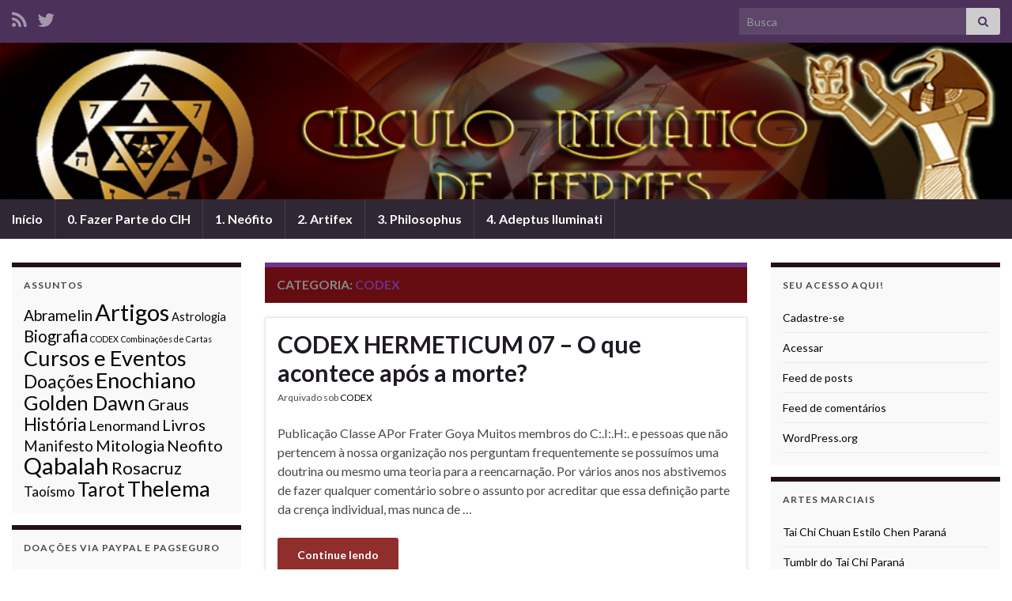

--- FILE ---
content_type: text/html; charset=UTF-8
request_url: https://cih.org.br/?cat=428
body_size: 15277
content:
<!DOCTYPE html><!--[if IE 7]>
<html class="ie ie7" lang="pt-BR" prefix="og: http://ogp.me/ns#">
<![endif]-->
<!--[if IE 8]>
<html class="ie ie8" lang="pt-BR" prefix="og: http://ogp.me/ns#">
<![endif]-->
<!--[if !(IE 7) & !(IE 8)]><!-->
<html lang="pt-BR" prefix="og: http://ogp.me/ns#">
<!--<![endif]-->
    <head>
        <meta charset="UTF-8">
        <meta http-equiv="X-UA-Compatible" content="IE=edge">
        <meta name="viewport" content="width=device-width, initial-scale=1">
        <title>CODEX &#8211; cih.org.br</title>
<meta name='robots' content='max-image-preview:large' />
<link rel="alternate" type="application/rss+xml" title="Feed para cih.org.br &raquo;" href="https://cih.org.br/?feed=rss2" />
<link rel="alternate" type="application/rss+xml" title="Feed de comentários para cih.org.br &raquo;" href="https://cih.org.br/?feed=comments-rss2" />
<link rel="alternate" type="application/rss+xml" title="Feed de categoria para cih.org.br &raquo; CODEX" href="https://cih.org.br/?feed=rss2&#038;cat=428" />
<style id='wp-img-auto-sizes-contain-inline-css' type='text/css'>
img:is([sizes=auto i],[sizes^="auto," i]){contain-intrinsic-size:3000px 1500px}
/*# sourceURL=wp-img-auto-sizes-contain-inline-css */
</style>

<style id='wp-emoji-styles-inline-css' type='text/css'>

	img.wp-smiley, img.emoji {
		display: inline !important;
		border: none !important;
		box-shadow: none !important;
		height: 1em !important;
		width: 1em !important;
		margin: 0 0.07em !important;
		vertical-align: -0.1em !important;
		background: none !important;
		padding: 0 !important;
	}
/*# sourceURL=wp-emoji-styles-inline-css */
</style>
<link rel='stylesheet' id='wp-block-library-css' href='https://cih.org.br/wp-includes/css/dist/block-library/style.min.css?ver=6.9' type='text/css' media='all' />
<style id='wp-block-paragraph-inline-css' type='text/css'>
.is-small-text{font-size:.875em}.is-regular-text{font-size:1em}.is-large-text{font-size:2.25em}.is-larger-text{font-size:3em}.has-drop-cap:not(:focus):first-letter{float:left;font-size:8.4em;font-style:normal;font-weight:100;line-height:.68;margin:.05em .1em 0 0;text-transform:uppercase}body.rtl .has-drop-cap:not(:focus):first-letter{float:none;margin-left:.1em}p.has-drop-cap.has-background{overflow:hidden}:root :where(p.has-background){padding:1.25em 2.375em}:where(p.has-text-color:not(.has-link-color)) a{color:inherit}p.has-text-align-left[style*="writing-mode:vertical-lr"],p.has-text-align-right[style*="writing-mode:vertical-rl"]{rotate:180deg}
/*# sourceURL=https://cih.org.br/wp-includes/blocks/paragraph/style.min.css */
</style>
<style id='global-styles-inline-css' type='text/css'>
:root{--wp--preset--aspect-ratio--square: 1;--wp--preset--aspect-ratio--4-3: 4/3;--wp--preset--aspect-ratio--3-4: 3/4;--wp--preset--aspect-ratio--3-2: 3/2;--wp--preset--aspect-ratio--2-3: 2/3;--wp--preset--aspect-ratio--16-9: 16/9;--wp--preset--aspect-ratio--9-16: 9/16;--wp--preset--color--black: #000000;--wp--preset--color--cyan-bluish-gray: #abb8c3;--wp--preset--color--white: #ffffff;--wp--preset--color--pale-pink: #f78da7;--wp--preset--color--vivid-red: #cf2e2e;--wp--preset--color--luminous-vivid-orange: #ff6900;--wp--preset--color--luminous-vivid-amber: #fcb900;--wp--preset--color--light-green-cyan: #7bdcb5;--wp--preset--color--vivid-green-cyan: #00d084;--wp--preset--color--pale-cyan-blue: #8ed1fc;--wp--preset--color--vivid-cyan-blue: #0693e3;--wp--preset--color--vivid-purple: #9b51e0;--wp--preset--gradient--vivid-cyan-blue-to-vivid-purple: linear-gradient(135deg,rgb(6,147,227) 0%,rgb(155,81,224) 100%);--wp--preset--gradient--light-green-cyan-to-vivid-green-cyan: linear-gradient(135deg,rgb(122,220,180) 0%,rgb(0,208,130) 100%);--wp--preset--gradient--luminous-vivid-amber-to-luminous-vivid-orange: linear-gradient(135deg,rgb(252,185,0) 0%,rgb(255,105,0) 100%);--wp--preset--gradient--luminous-vivid-orange-to-vivid-red: linear-gradient(135deg,rgb(255,105,0) 0%,rgb(207,46,46) 100%);--wp--preset--gradient--very-light-gray-to-cyan-bluish-gray: linear-gradient(135deg,rgb(238,238,238) 0%,rgb(169,184,195) 100%);--wp--preset--gradient--cool-to-warm-spectrum: linear-gradient(135deg,rgb(74,234,220) 0%,rgb(151,120,209) 20%,rgb(207,42,186) 40%,rgb(238,44,130) 60%,rgb(251,105,98) 80%,rgb(254,248,76) 100%);--wp--preset--gradient--blush-light-purple: linear-gradient(135deg,rgb(255,206,236) 0%,rgb(152,150,240) 100%);--wp--preset--gradient--blush-bordeaux: linear-gradient(135deg,rgb(254,205,165) 0%,rgb(254,45,45) 50%,rgb(107,0,62) 100%);--wp--preset--gradient--luminous-dusk: linear-gradient(135deg,rgb(255,203,112) 0%,rgb(199,81,192) 50%,rgb(65,88,208) 100%);--wp--preset--gradient--pale-ocean: linear-gradient(135deg,rgb(255,245,203) 0%,rgb(182,227,212) 50%,rgb(51,167,181) 100%);--wp--preset--gradient--electric-grass: linear-gradient(135deg,rgb(202,248,128) 0%,rgb(113,206,126) 100%);--wp--preset--gradient--midnight: linear-gradient(135deg,rgb(2,3,129) 0%,rgb(40,116,252) 100%);--wp--preset--font-size--small: 14px;--wp--preset--font-size--medium: 20px;--wp--preset--font-size--large: 20px;--wp--preset--font-size--x-large: 42px;--wp--preset--font-size--tiny: 10px;--wp--preset--font-size--regular: 16px;--wp--preset--font-size--larger: 26px;--wp--preset--spacing--20: 0.44rem;--wp--preset--spacing--30: 0.67rem;--wp--preset--spacing--40: 1rem;--wp--preset--spacing--50: 1.5rem;--wp--preset--spacing--60: 2.25rem;--wp--preset--spacing--70: 3.38rem;--wp--preset--spacing--80: 5.06rem;--wp--preset--shadow--natural: 6px 6px 9px rgba(0, 0, 0, 0.2);--wp--preset--shadow--deep: 12px 12px 50px rgba(0, 0, 0, 0.4);--wp--preset--shadow--sharp: 6px 6px 0px rgba(0, 0, 0, 0.2);--wp--preset--shadow--outlined: 6px 6px 0px -3px rgb(255, 255, 255), 6px 6px rgb(0, 0, 0);--wp--preset--shadow--crisp: 6px 6px 0px rgb(0, 0, 0);}:where(.is-layout-flex){gap: 0.5em;}:where(.is-layout-grid){gap: 0.5em;}body .is-layout-flex{display: flex;}.is-layout-flex{flex-wrap: wrap;align-items: center;}.is-layout-flex > :is(*, div){margin: 0;}body .is-layout-grid{display: grid;}.is-layout-grid > :is(*, div){margin: 0;}:where(.wp-block-columns.is-layout-flex){gap: 2em;}:where(.wp-block-columns.is-layout-grid){gap: 2em;}:where(.wp-block-post-template.is-layout-flex){gap: 1.25em;}:where(.wp-block-post-template.is-layout-grid){gap: 1.25em;}.has-black-color{color: var(--wp--preset--color--black) !important;}.has-cyan-bluish-gray-color{color: var(--wp--preset--color--cyan-bluish-gray) !important;}.has-white-color{color: var(--wp--preset--color--white) !important;}.has-pale-pink-color{color: var(--wp--preset--color--pale-pink) !important;}.has-vivid-red-color{color: var(--wp--preset--color--vivid-red) !important;}.has-luminous-vivid-orange-color{color: var(--wp--preset--color--luminous-vivid-orange) !important;}.has-luminous-vivid-amber-color{color: var(--wp--preset--color--luminous-vivid-amber) !important;}.has-light-green-cyan-color{color: var(--wp--preset--color--light-green-cyan) !important;}.has-vivid-green-cyan-color{color: var(--wp--preset--color--vivid-green-cyan) !important;}.has-pale-cyan-blue-color{color: var(--wp--preset--color--pale-cyan-blue) !important;}.has-vivid-cyan-blue-color{color: var(--wp--preset--color--vivid-cyan-blue) !important;}.has-vivid-purple-color{color: var(--wp--preset--color--vivid-purple) !important;}.has-black-background-color{background-color: var(--wp--preset--color--black) !important;}.has-cyan-bluish-gray-background-color{background-color: var(--wp--preset--color--cyan-bluish-gray) !important;}.has-white-background-color{background-color: var(--wp--preset--color--white) !important;}.has-pale-pink-background-color{background-color: var(--wp--preset--color--pale-pink) !important;}.has-vivid-red-background-color{background-color: var(--wp--preset--color--vivid-red) !important;}.has-luminous-vivid-orange-background-color{background-color: var(--wp--preset--color--luminous-vivid-orange) !important;}.has-luminous-vivid-amber-background-color{background-color: var(--wp--preset--color--luminous-vivid-amber) !important;}.has-light-green-cyan-background-color{background-color: var(--wp--preset--color--light-green-cyan) !important;}.has-vivid-green-cyan-background-color{background-color: var(--wp--preset--color--vivid-green-cyan) !important;}.has-pale-cyan-blue-background-color{background-color: var(--wp--preset--color--pale-cyan-blue) !important;}.has-vivid-cyan-blue-background-color{background-color: var(--wp--preset--color--vivid-cyan-blue) !important;}.has-vivid-purple-background-color{background-color: var(--wp--preset--color--vivid-purple) !important;}.has-black-border-color{border-color: var(--wp--preset--color--black) !important;}.has-cyan-bluish-gray-border-color{border-color: var(--wp--preset--color--cyan-bluish-gray) !important;}.has-white-border-color{border-color: var(--wp--preset--color--white) !important;}.has-pale-pink-border-color{border-color: var(--wp--preset--color--pale-pink) !important;}.has-vivid-red-border-color{border-color: var(--wp--preset--color--vivid-red) !important;}.has-luminous-vivid-orange-border-color{border-color: var(--wp--preset--color--luminous-vivid-orange) !important;}.has-luminous-vivid-amber-border-color{border-color: var(--wp--preset--color--luminous-vivid-amber) !important;}.has-light-green-cyan-border-color{border-color: var(--wp--preset--color--light-green-cyan) !important;}.has-vivid-green-cyan-border-color{border-color: var(--wp--preset--color--vivid-green-cyan) !important;}.has-pale-cyan-blue-border-color{border-color: var(--wp--preset--color--pale-cyan-blue) !important;}.has-vivid-cyan-blue-border-color{border-color: var(--wp--preset--color--vivid-cyan-blue) !important;}.has-vivid-purple-border-color{border-color: var(--wp--preset--color--vivid-purple) !important;}.has-vivid-cyan-blue-to-vivid-purple-gradient-background{background: var(--wp--preset--gradient--vivid-cyan-blue-to-vivid-purple) !important;}.has-light-green-cyan-to-vivid-green-cyan-gradient-background{background: var(--wp--preset--gradient--light-green-cyan-to-vivid-green-cyan) !important;}.has-luminous-vivid-amber-to-luminous-vivid-orange-gradient-background{background: var(--wp--preset--gradient--luminous-vivid-amber-to-luminous-vivid-orange) !important;}.has-luminous-vivid-orange-to-vivid-red-gradient-background{background: var(--wp--preset--gradient--luminous-vivid-orange-to-vivid-red) !important;}.has-very-light-gray-to-cyan-bluish-gray-gradient-background{background: var(--wp--preset--gradient--very-light-gray-to-cyan-bluish-gray) !important;}.has-cool-to-warm-spectrum-gradient-background{background: var(--wp--preset--gradient--cool-to-warm-spectrum) !important;}.has-blush-light-purple-gradient-background{background: var(--wp--preset--gradient--blush-light-purple) !important;}.has-blush-bordeaux-gradient-background{background: var(--wp--preset--gradient--blush-bordeaux) !important;}.has-luminous-dusk-gradient-background{background: var(--wp--preset--gradient--luminous-dusk) !important;}.has-pale-ocean-gradient-background{background: var(--wp--preset--gradient--pale-ocean) !important;}.has-electric-grass-gradient-background{background: var(--wp--preset--gradient--electric-grass) !important;}.has-midnight-gradient-background{background: var(--wp--preset--gradient--midnight) !important;}.has-small-font-size{font-size: var(--wp--preset--font-size--small) !important;}.has-medium-font-size{font-size: var(--wp--preset--font-size--medium) !important;}.has-large-font-size{font-size: var(--wp--preset--font-size--large) !important;}.has-x-large-font-size{font-size: var(--wp--preset--font-size--x-large) !important;}
/*# sourceURL=global-styles-inline-css */
</style>

<style id='classic-theme-styles-inline-css' type='text/css'>
/*! This file is auto-generated */
.wp-block-button__link{color:#fff;background-color:#32373c;border-radius:9999px;box-shadow:none;text-decoration:none;padding:calc(.667em + 2px) calc(1.333em + 2px);font-size:1.125em}.wp-block-file__button{background:#32373c;color:#fff;text-decoration:none}
/*# sourceURL=/wp-includes/css/classic-themes.min.css */
</style>
<link rel='stylesheet' id='wpdm-fonticon-css' href='https://cih.org.br/wp-content/plugins/download-manager/assets/wpdm-iconfont/css/wpdm-icons.css?ver=6.9' type='text/css' media='all' />
<link rel='stylesheet' id='wpdm-front-css' href='https://cih.org.br/wp-content/plugins/download-manager/assets/css/front.min.css?ver=6.9' type='text/css' media='all' />
<link rel='stylesheet' id='bootstrap-css' href='https://cih.org.br/wp-content/themes/graphene/bootstrap/css/bootstrap.min.css?ver=6.9' type='text/css' media='all' />
<link rel='stylesheet' id='font-awesome-css' href='https://cih.org.br/wp-content/themes/graphene/fonts/font-awesome/css/font-awesome.min.css?ver=6.9' type='text/css' media='all' />
<link rel='stylesheet' id='graphene-css' href='https://cih.org.br/wp-content/themes/graphene/style.css?ver=2.9.4' type='text/css' media='screen' />
<link rel='stylesheet' id='graphene-responsive-css' href='https://cih.org.br/wp-content/themes/graphene/responsive.css?ver=2.9.4' type='text/css' media='all' />
<link rel='stylesheet' id='graphene-blocks-css' href='https://cih.org.br/wp-content/themes/graphene/blocks.css?ver=2.9.4' type='text/css' media='all' />
<script type="text/javascript" src="https://cih.org.br/wp-includes/js/jquery/jquery.min.js?ver=3.7.1" id="jquery-core-js"></script>
<script type="text/javascript" src="https://cih.org.br/wp-includes/js/jquery/jquery-migrate.min.js?ver=3.4.1" id="jquery-migrate-js"></script>
<script type="text/javascript" src="https://cih.org.br/wp-content/plugins/download-manager/assets/js/wpdm.min.js?ver=6.9" id="wpdm-frontend-js-js"></script>
<script type="text/javascript" id="wpdm-frontjs-js-extra">
/* <![CDATA[ */
var wpdm_url = {"home":"https://cih.org.br/","site":"https://cih.org.br/","ajax":"https://cih.org.br/wp-admin/admin-ajax.php"};
var wpdm_js = {"spinner":"\u003Ci class=\"wpdm-icon wpdm-sun wpdm-spin\"\u003E\u003C/i\u003E","client_id":"c32782cb187dfc5e6099672bf085b4d2"};
var wpdm_strings = {"pass_var":"Password Verified!","pass_var_q":"Please click following button to start download.","start_dl":"Start Download"};
//# sourceURL=wpdm-frontjs-js-extra
/* ]]> */
</script>
<script type="text/javascript" src="https://cih.org.br/wp-content/plugins/download-manager/assets/js/front.min.js?ver=3.3.37" id="wpdm-frontjs-js"></script>
<script type="text/javascript" src="https://cih.org.br/wp-content/themes/graphene/bootstrap/js/bootstrap.min.js?ver=2.9.4" id="bootstrap-js"></script>
<script type="text/javascript" src="https://cih.org.br/wp-content/themes/graphene/js/bootstrap-hover-dropdown/bootstrap-hover-dropdown.min.js?ver=2.9.4" id="bootstrap-hover-dropdown-js"></script>
<script type="text/javascript" src="https://cih.org.br/wp-content/themes/graphene/js/bootstrap-submenu/bootstrap-submenu.min.js?ver=2.9.4" id="bootstrap-submenu-js"></script>
<script type="text/javascript" src="https://cih.org.br/wp-content/themes/graphene/js/jquery.infinitescroll.min.js?ver=2.9.4" id="infinite-scroll-js"></script>
<script type="text/javascript" id="graphene-js-extra">
/* <![CDATA[ */
var grapheneJS = {"siteurl":"https://cih.org.br","ajaxurl":"https://cih.org.br/wp-admin/admin-ajax.php","templateUrl":"https://cih.org.br/wp-content/themes/graphene","isSingular":"","enableStickyMenu":"","shouldShowComments":"","commentsOrder":"newest","sliderDisable":"","sliderInterval":"7000","infScrollBtnLbl":"Carregar mais","infScrollOn":"","infScrollCommentsOn":"","totalPosts":"1","postsPerPage":"8","isPageNavi":"","infScrollMsgText":"Carregando window.grapheneInfScrollItemsPerPage de window.grapheneInfScrollItemsLeft itens restantes ...","infScrollMsgTextPlural":"Carregando window.grapheneInfScrollItemsPerPage de window.grapheneInfScrollItemsLeft itens restantes ...","infScrollFinishedText":"Tudo carregado!","commentsPerPage":"50","totalComments":"0","infScrollCommentsMsg":"Coletando window.grapheneInfScrollCommentsPerPage de window.grapheneInfScrollCommentsLeft coment\u00e1rios faltando ...","infScrollCommentsMsgPlural":"Coletando window.grapheneInfScrollCommentsPerPage de window.grapheneInfScrollCommentsLeft coment\u00e1rios faltando ...","infScrollCommentsFinishedMsg":"Todos os coment\u00e1rios carregados!","disableLiveSearch":"1","txtNoResult":"Nenhum resultado encontrado.","isMasonry":""};
//# sourceURL=graphene-js-extra
/* ]]> */
</script>
<script type="text/javascript" src="https://cih.org.br/wp-content/themes/graphene/js/graphene.js?ver=2.9.4" id="graphene-js"></script>
<link rel="https://api.w.org/" href="https://cih.org.br/index.php?rest_route=/" /><link rel="alternate" title="JSON" type="application/json" href="https://cih.org.br/index.php?rest_route=/wp/v2/categories/428" /><link rel="EditURI" type="application/rsd+xml" title="RSD" href="https://cih.org.br/xmlrpc.php?rsd" />
<meta name="generator" content="WordPress 6.9" />
		<script>
		   WebFontConfig = {
		      google: { 
		      	families: ["Lato:400,400i,700,700i&display=swap"]		      }
		   };

		   (function(d) {
		      var wf = d.createElement('script'), s = d.scripts[0];
		      wf.src = 'https://ajax.googleapis.com/ajax/libs/webfont/1.6.26/webfont.js';
		      wf.async = true;
		      s.parentNode.insertBefore(wf, s);
		   })(document);
		</script>
	<style type="text/css">
a, .post .date .day, .pagination>li>a, .pagination>li>a:hover, .pagination>li>span, #comments > h4.current a, #comments > h4.current a .fa, .post-nav-top p, .post-nav-top a, .autocomplete-suggestions strong {color: #050505}a:focus, a:hover, .post-nav-top a:hover {color: #310209}.sidebar .sidebar-wrap {background-color: #f9f9f9; border-color: #231214}.btn, .btn:focus, .btn:hover, .btn a, .Button, .colour-preview .button, input[type="submit"], button[type="submit"], #commentform #submit, .wpsc_buy_button, #back-to-top, .wp-block-button .wp-block-button__link:not(.has-background) {background: #902e2c; color: #ffffff} .wp-block-button.is-style-outline .wp-block-button__link {background:transparent; border-color: #902e2c}.btn.btn-outline, .btn.btn-outline:hover {color: #902e2c;border-color: #902e2c}.post-nav-top, .archive-title, .page-title, .term-desc, .breadcrumb {background-color: #640c10; border-color: #6b3589}.header_title, .header_title a, .header_title a:visited, .header_title a:hover, .header_desc {color:#blank}.carousel, .carousel .item{height:400px}@media (max-width: 991px) {.carousel, .carousel .item{height:250px}}#header{max-height:198px}@media (min-width: 1200px) {.container {width:900px}}
</style>
		<style type="text/css" id="wp-custom-css">
			
  		</style>
		<meta name="generator" content="WordPress Download Manager 3.3.37" />
                <style>
        /* WPDM Link Template Styles */        </style>
                <style>

            :root {
                --color-primary: #4a8eff;
                --color-primary-rgb: 74, 142, 255;
                --color-primary-hover: #5998ff;
                --color-primary-active: #3281ff;
                --clr-sec: #6c757d;
                --clr-sec-rgb: 108, 117, 125;
                --clr-sec-hover: #6c757d;
                --clr-sec-active: #6c757d;
                --color-secondary: #6c757d;
                --color-secondary-rgb: 108, 117, 125;
                --color-secondary-hover: #6c757d;
                --color-secondary-active: #6c757d;
                --color-success: #018e11;
                --color-success-rgb: 1, 142, 17;
                --color-success-hover: #0aad01;
                --color-success-active: #0c8c01;
                --color-info: #2CA8FF;
                --color-info-rgb: 44, 168, 255;
                --color-info-hover: #2CA8FF;
                --color-info-active: #2CA8FF;
                --color-warning: #FFB236;
                --color-warning-rgb: 255, 178, 54;
                --color-warning-hover: #FFB236;
                --color-warning-active: #FFB236;
                --color-danger: #ff5062;
                --color-danger-rgb: 255, 80, 98;
                --color-danger-hover: #ff5062;
                --color-danger-active: #ff5062;
                --color-green: #30b570;
                --color-blue: #0073ff;
                --color-purple: #8557D3;
                --color-red: #ff5062;
                --color-muted: rgba(69, 89, 122, 0.6);
                --wpdm-font: "-apple-system", -apple-system, BlinkMacSystemFont, "Segoe UI", Roboto, Helvetica, Arial, sans-serif, "Apple Color Emoji", "Segoe UI Emoji", "Segoe UI Symbol";
            }

            .wpdm-download-link.btn.btn-primary.btn-sm {
                border-radius: 4px;
            }


        </style>
            </head>
    <body class="archive category category-codex category-428 wp-embed-responsive wp-theme-graphene layout-full-width three_col_center three-columns">
        
        <div class="container-fluid">
            
                            <div id="top-bar" class="row clearfix top-bar ">
                    
                                                    
                            <div class="col-md-12 top-bar-items">
                                
                                                                                                    	<ul class="social-profiles">
							
			            <li class="social-profile social-profile-rss">
			            	<a href="https://cih.org.br/?feed=rss2" title="Subscribe to cih.org.br&#039;s RSS feed" id="social-id-1" class="mysocial social-rss">
			            				                            <i class="fa fa-rss"></i>
		                        			            	</a>
			            </li>
		            
		    						
			            <li class="social-profile social-profile-twitter">
			            	<a href="https://twitter.com/frater_goya" title="Follow cih.org.br on Twitter" id="social-id-2" class="mysocial social-twitter">
			            				                            <i class="fa fa-twitter"></i>
		                        			            	</a>
			            </li>
		            
		    	    </ul>
                                    
                                                                    <button type="button" class="search-toggle navbar-toggle collapsed" data-toggle="collapse" data-target="#top_search">
                                        <span class="sr-only">Alternar formulário de pesquisa</span>
                                        <i class="fa fa-search-plus"></i>
                                    </button>

                                    <div id="top_search" class="top-search-form">
                                        <form class="searchform" method="get" action="https://cih.org.br">
	<div class="input-group">
		<div class="form-group live-search-input">
			<label for="s" class="screen-reader-text">Search for:</label>
		    <input type="text" id="s" name="s" class="form-control" placeholder="Busca">
		    		</div>
	    <span class="input-group-btn">
	    	<button class="btn btn-default" type="submit"><i class="fa fa-search"></i></button>
	    </span>
    </div>
    </form>                                                                            </div>
                                
                                                            </div>

                        
                                    </div>
            

            <div id="header" class="row">

                <img width="960" height="198" src="https://cih.org.br/wp-content/uploads/2012/06/CIH_TOP21.jpg" class="attachment-1903x198 size-1903x198" alt="CIH_TOP21.jpg" title="CIH_TOP21.jpg" decoding="async" fetchpriority="high" srcset="https://cih.org.br/wp-content/uploads/2012/06/CIH_TOP21.jpg 960w, https://cih.org.br/wp-content/uploads/2012/06/CIH_TOP21-300x61.jpg 300w" sizes="(max-width: 960px) 100vw, 960px" />                
                                                                </div>


                        <nav class="navbar row navbar-inverse">

                <div class="navbar-header align-center">
                		                    <button type="button" class="navbar-toggle collapsed" data-toggle="collapse" data-target="#header-menu-wrap, #secondary-menu-wrap">
	                        <span class="sr-only">Alternar navegação</span>
	                        <span class="icon-bar"></span>
	                        <span class="icon-bar"></span>
	                        <span class="icon-bar"></span>
	                    </button>
                	                    
                    
                                            <p class="header_title mobile-only">
                            <a href="https://cih.org.br" title="Voltar à página inicial">                                cih.org.br                            </a>                        </p>
                    
                                            
                                    </div>

                                    <div class="collapse navbar-collapse" id="header-menu-wrap">

            			<ul class="nav navbar-nav flip"><li ><a href="https://cih.org.br/">Início</a></li><li class="menu-item menu-item-364"><a href="https://cih.org.br/?page_id=364" >0. Fazer Parte do CIH</a></li><li class="menu-item menu-item-367"><a href="https://cih.org.br/?page_id=367" >1. Neófito</a></li><li class="menu-item menu-item-369"><a href="https://cih.org.br/?page_id=369" >2. Artifex</a></li><li class="menu-item menu-item-371"><a href="https://cih.org.br/?page_id=371" >3. Philosophus</a></li><li class="menu-item menu-item-373"><a href="https://cih.org.br/?page_id=373" >4. Adeptus Iluminati</a></li></ul>                        
            			                        
                                            </div>
                
                                    
                            </nav>

            
            <div id="content" class="clearfix hfeed row">
                
                    
                                        
                    <div id="content-main" class="clearfix content-main col-md-6 col-md-push-3">
                    
    <h1 class="page-title archive-title">
        Categoria: <span>CODEX</span>    </h1>
    
        
    <div class="entries-wrapper">
    
                

<div id="post-1915" class="clearfix post post-1915 type-post status-publish format-standard hentry category-codex tag-abramelin tag-aleister-crowley tag-castaneda tag-enochiano tag-frater-goya tag-golden-dawn tag-hinduismo tag-kabbalah tag-mcgregor-mathers tag-qabalah-2 tag-reencarnacao tag-tarot tag-thelema nodate item-wrap">
		
	<div class="entry clearfix">
    
    			        
		        <h2 class="post-title entry-title">
			<a href="https://cih.org.br/?p=1915" rel="bookmark" title="Link permanente para CODEX HERMETICUM 07 &#8211; O que acontece após a morte?">
				CODEX HERMETICUM 07 &#8211; O que acontece após a morte?            </a>
			        </h2>
		
					    <ul class="post-meta entry-meta clearfix">
	    		        <li class="byline">
	        	<span class="entry-cat">Arquivado sob <span class="terms"><a class="term term-category term-428" href="https://cih.org.br/?cat=428">CODEX</a></span></span>	        </li>
	        	    </ul>
    		
				<div class="entry-content clearfix">
			
													
			
                				                
								<p>Publicação Classe APor Frater Goya Muitos membros do C:.I:.H:. e pessoas que não pertencem à nossa organização nos perguntam frequentemente se possuímos uma doutrina ou mesmo uma teoria para a reencarnação. Por vários anos nos abstivemos de fazer qualquer comentário sobre o assunto por acreditar que essa definição parte da crença individual, mas nunca de &hellip; </p>
<p><a class="more-link btn" href="https://cih.org.br/?p=1915">Continue lendo</a></p>

						
						
						
		</div>
		
			</div>
</div>

 <p class="printonly"><span class="printonly url"><strong>Link permanente para este artigo: </strong><span>https://cih.org.br/?p=1915</span></span></p>

    </div>
    
    
  

                </div><!-- #content-main -->
        
            
<div id="sidebar2" class="sidebar sidebar-left widget-area col-md-3 col-md-pull-6">

	
    <div id="tag_cloud-2" class="sidebar-wrap widget_tag_cloud"><h2 class="widget-title">Assuntos</h2><div class="tagcloud"><a href="https://cih.org.br/?cat=4" class="tag-cloud-link tag-link-4 tag-link-position-1" style="font-size: 14.363636363636pt;" aria-label="Abramelin (8 itens)">Abramelin</a>
<a href="https://cih.org.br/?cat=9" class="tag-cloud-link tag-link-9 tag-link-position-2" style="font-size: 21.902097902098pt;" aria-label="Artigos (52 itens)">Artigos</a>
<a href="https://cih.org.br/?cat=12" class="tag-cloud-link tag-link-12 tag-link-position-3" style="font-size: 10.937062937063pt;" aria-label="Astrologia (3 itens)">Astrologia</a>
<a href="https://cih.org.br/?cat=7" class="tag-cloud-link tag-link-7 tag-link-position-4" style="font-size: 15.244755244755pt;" aria-label="Biografia (10 itens)">Biografia</a>
<a href="https://cih.org.br/?cat=428" class="tag-cloud-link tag-link-428 tag-link-position-5" style="font-size: 8pt;" aria-label="CODEX (1 item)">CODEX</a>
<a href="https://cih.org.br/?cat=40" class="tag-cloud-link tag-link-40 tag-link-position-6" style="font-size: 8pt;" aria-label="Combinações de Cartas (1 item)">Combinações de Cartas</a>
<a href="https://cih.org.br/?cat=32" class="tag-cloud-link tag-link-32 tag-link-position-7" style="font-size: 20.335664335664pt;" aria-label="Cursos e Eventos (35 itens)">Cursos e Eventos</a>
<a href="https://cih.org.br/?cat=87" class="tag-cloud-link tag-link-87 tag-link-position-8" style="font-size: 17.398601398601pt;" aria-label="Doações (17 itens)">Doações</a>
<a href="https://cih.org.br/?cat=20" class="tag-cloud-link tag-link-20 tag-link-position-9" style="font-size: 20.629370629371pt;" aria-label="Enochiano (38 itens)">Enochiano</a>
<a href="https://cih.org.br/?cat=8" class="tag-cloud-link tag-link-8 tag-link-position-10" style="font-size: 19.258741258741pt;" aria-label="Golden Dawn (27 itens)">Golden Dawn</a>
<a href="https://cih.org.br/?cat=27" class="tag-cloud-link tag-link-27 tag-link-position-11" style="font-size: 14.853146853147pt;" aria-label="Graus (9 itens)">Graus</a>
<a href="https://cih.org.br/?cat=13" class="tag-cloud-link tag-link-13 tag-link-position-12" style="font-size: 16.615384615385pt;" aria-label="História (14 itens)">História</a>
<a href="https://cih.org.br/?cat=39" class="tag-cloud-link tag-link-39 tag-link-position-13" style="font-size: 13.384615384615pt;" aria-label="Lenormand (6 itens)">Lenormand</a>
<a href="https://cih.org.br/?cat=68" class="tag-cloud-link tag-link-68 tag-link-position-14" style="font-size: 14.853146853147pt;" aria-label="Livros (9 itens)">Livros</a>
<a href="https://cih.org.br/?cat=10" class="tag-cloud-link tag-link-10 tag-link-position-15" style="font-size: 13.874125874126pt;" aria-label="Manifesto (7 itens)">Manifesto</a>
<a href="https://cih.org.br/?cat=14" class="tag-cloud-link tag-link-14 tag-link-position-16" style="font-size: 14.853146853147pt;" aria-label="Mitologia (9 itens)">Mitologia</a>
<a href="https://cih.org.br/?cat=28" class="tag-cloud-link tag-link-28 tag-link-position-17" style="font-size: 14.853146853147pt;" aria-label="Neofito (9 itens)">Neofito</a>
<a href="https://cih.org.br/?cat=5" class="tag-cloud-link tag-link-5 tag-link-position-18" style="font-size: 22pt;" aria-label="Qabalah (53 itens)">Qabalah</a>
<a href="https://cih.org.br/?cat=88" class="tag-cloud-link tag-link-88 tag-link-position-19" style="font-size: 16.321678321678pt;" aria-label="Rosacruz (13 itens)">Rosacruz</a>
<a href="https://cih.org.br/?cat=30" class="tag-cloud-link tag-link-30 tag-link-position-20" style="font-size: 12.699300699301pt;" aria-label="Taoísmo (5 itens)">Taoísmo</a>
<a href="https://cih.org.br/?cat=11" class="tag-cloud-link tag-link-11 tag-link-position-21" style="font-size: 18.573426573427pt;" aria-label="Tarot (23 itens)">Tarot</a>
<a href="https://cih.org.br/?cat=6" class="tag-cloud-link tag-link-6 tag-link-position-22" style="font-size: 20.335664335664pt;" aria-label="Thelema (35 itens)">Thelema</a></div>
</div><div id="text-4" class="sidebar-wrap widget_text"><h2 class="widget-title">Doações via PayPal e PagSeguro</h2>			<div class="textwidget">Ajude o CIH a melhorar suas atividades, contribua! Gostou dos artigos? Gostou dos downloads? Então ajude contribuindo com qualquer valor. Estamos aceitando doações usando PayPal, PagSeguro.
<form action="https://www.paypal.com/cgi-bin/webscr" method="post">
<input type="hidden" name="cmd" value="_s-xclick">
<input type="hidden" name="hosted_button_id" value="TF8MDWTPDPQBW">
<input type="image" src="https://www.paypalobjects.com/pt_BR/BR/i/btn/btn_donateCC_LG.gif" border="0" name="submit" alt="PayPal - A maneira mais fácil e segura de efetuar pagamentos online!">
<img alt="" border="0" src="https://www.paypalobjects.com/pt_BR/i/scr/pixel.gif" width="1" height="1">
</form>

<!-- INICIO FORMULARIO BOTAO PAGSEGURO -->
<form target="pagseguro" action="https://pagseguro.uol.com.br/checkout/v2/donation.html" method="post">
<input type="hidden" name="receiverEmail" value="adrenalinkbra@gmail.com" />
<input type="hidden" name="currency" value="BRL" />
<input type="image" src="https://p.simg.uol.com.br/out/pagseguro/i/botoes/doacoes/120x53-doar.gif" name="submit" alt="Pague com PagSeguro - é rápido, grátis e seguro!" />
</form>
<!-- FINAL FORMULARIO BOTAO PAGSEGURO -->

Ou ainda, você pode também assinar o canal do Frater Goya pelo Catar.se</div>
		</div>
		<div id="recent-posts-2" class="sidebar-wrap widget_recent_entries">
		<h2 class="widget-title">Artigos Recentes</h2>
		<ul>
											<li>
					<a href="https://cih.org.br/?p=2035">Pergaminho Voador XXXIV Um EXORCISMO</a>
									</li>
											<li>
					<a href="https://cih.org.br/?p=2023">O Banimento do Cão do Mal</a>
									</li>
											<li>
					<a href="https://cih.org.br/?p=1994">Assinantes Fevereiro de 2025</a>
									</li>
											<li>
					<a href="https://cih.org.br/?p=1992">Assinantes Janeiro 2025</a>
									</li>
					</ul>

		</div><div id="wpdm_categories-2" class="sidebar-wrap widget_wpdm_categories"><h2 class="widget-title">Baixe nossos materiais!</h2><ul class='wpdm-categories'><li><a href="https://cih.org.br/?wpdmcategory=downloads"> Downloads </a><ul><li><a href="https://cih.org.br/?wpdmcategory=codex"> CODEX </a></li><li><a href="https://cih.org.br/?wpdmcategory=diversos"> Diversos </a></li><li><a href="https://cih.org.br/?wpdmcategory=livros-companheiro"> Livros Companheiro </a></li><li><a href="https://cih.org.br/?wpdmcategory=thelema"> Thelema </a></li></ul></li></ul></div>                
        
    
</div><!-- #sidebar2 -->    
<div id="sidebar1" class="sidebar sidebar-right widget-area col-md-3">

	
    <div id="meta-2" class="sidebar-wrap widget_meta"><h2 class="widget-title">Seu ACESSO aqui!</h2>
		<ul>
			<li><a href="https://cih.org.br/wp-login.php?action=register">Cadastre-se</a></li>			<li><a href="https://cih.org.br/wp-login.php">Acessar</a></li>
			<li><a href="https://cih.org.br/?feed=rss2">Feed de posts</a></li>
			<li><a href="https://cih.org.br/?feed=comments-rss2">Feed de comentários</a></li>

			<li><a href="https://br.wordpress.org/">WordPress.org</a></li>
		</ul>

		</div><div id="linkcat-18" class="sidebar-wrap widget_links"><h2 class="widget-title">Artes Marciais</h2>
	<ul class='xoxo blogroll'>
<li><a href="http://taichiparana.tumblr.com/" title="Site sobre a prática do Tai Chi Chuan Estilo Chen &#8211; Campo Mourão, Paraná" target="_blank">Tai Chi Chuan Estilo Chen Paraná</a></li>
<li><a href="http://taichiparana.tumblr.com/" title="Divulgação do Estilo Chen no Paraná, com atualizações sobre cursos, práticas e eventos" target="_blank">Tumblr do Tai Chi Paraná</a></li>

	</ul>
</div>
<div id="linkcat-396" class="sidebar-wrap widget_links"><h2 class="widget-title">Assinaturas</h2>
	<ul class='xoxo blogroll'>
<li><a href="https://www.catarse.me/Companheiro_de_Jornada" title="Nosso trabalho precisa do seu apoio, e a assinatura é uma forma de nos tornarmos mais próximos." target="_blank">Apoie o Frater Goya e o CIH</a></li>

	</ul>
</div>
<div id="linkcat-242" class="sidebar-wrap widget_links"><h2 class="widget-title">Astrologia</h2>
	<ul class='xoxo blogroll'>
<li><a href="http://www.astro.com/swisseph/swepha_p.htm" title="Efemérides Astrológicas para uso no Diário Mágico e outras aplicações, por um período de 6mil anos." target="_blank">Efemérides Astrológicas</a></li>

	</ul>
</div>
<div id="linkcat-15" class="sidebar-wrap widget_links"><h2 class="widget-title">Blogs</h2>
	<ul class='xoxo blogroll'>
<li><a href="http://aaronleitch.wordpress.com/" title="Aaron Leitch has been a scholar and spiritual seeker for over two decades. He is a member of the Hermetic Order of the Golden Dawn and the academic Societas Magica." target="_blank">Aaron Leicht</a></li>
<li><a href="http://www.fotolog.com/taliesyn" title="&#8220;Não acredito em nada. Apenas tenho leves suspeitas&#8221; RAW " target="_blank">Frater Taliesyn</a></li>
<li><a href="http://cih.org.br/grimorio/" title="Blog pessoal do Frater Goya, com textos e explicações a membros e não membros do CIH.">Goya Grimório</a></li>
<li><a href="http://order-of-the-golden-dawn.blogspot.com.br/" title="Blog about Hermetic Order of the Golden Dawn" target="_blank">Hermetic Order of the Golden Dawn &#8211; Blogspot</a></li>
<li><a href="http://www.nick-farrell.blogspot.com/" title="The thoughts, rants and ramblings of Golden Dawn magician and writer." target="_blank">Nick Farrell&#039;s Blog</a></li>
<li><a href="https://tinyurl.com/5etkxkv6" title="Este é um projeto do Círculo Iniciático de Hermes e seus colaboradores, que tem como objetivo consolidar neste ambiente virtual o conteúdo de alguns dicionários de ciências ocultas já esgotados no mercado brasileiro." target="_blank">Occult Academy by CIH</a></li>

	</ul>
</div>
<div id="linkcat-19" class="sidebar-wrap widget_links"><h2 class="widget-title">Crowley, Thelema, A:. A:. e O:.T:.O:.</h2>
	<ul class='xoxo blogroll'>
<li><a href="http://www.astrumargentum.org/" title="Site da ordem Astrum Argentum dedicada a evolução espiritual utilizando a Lei de Thelema &#8211; ramo de Frater Keron-ε." target="_blank">Astrum Argentum</a></li>
<li><a href="http://www.starsapphire-oto.org/calendar.jsp" title="Conversor de data Thelêmica &#8211; converte data passada ou atual" target="_blank">Data Thelêmica &#8211; Conversor</a></li>
<li><a href="http://mysticalinternet.com/cal93web/change.php" title="Calculadora Online de Datas Thelêmicas (em Inglês)" target="_blank">Data Thelêmica Online por Latitude</a></li>
<li><a href="http://www.thelema.com.br" title="O Espaço Novo Æon é um site dedicado à difusão da Lei de Thelema. Seu principal objetivo é levar ao público Brasileiro conteúdo fidedigno e essencial sobre o Novo Æon de Hórus, sua história, filosofia, metodologia e cultura." target="_blank">Espaço Novo Aeon</a></li>
<li><a href="https://hermetic.com/pestilence/index" title="Comentários a Liber Al Vel Legis CCXX" target="_blank">Focos de Pestilência</a></li>
<li><a href="http://hadnu.org/" title="O Hadnu é uma biblioteca virtual gratuita com e-books diversos sobre ocultismo, magia, e religião. Você encontrará obras inéditas em português, além de publicações raras e clássicos sobre o assunto." target="_blank">Hadnu &#8211; Biblioteca Virtual de Magia</a></li>
<li><a href="http://hadnuit.com.br/" title="Download de livros sobre magia, ocultismo, misticismo, esoterismo e religião.  O Hadnuit é uma biblioteca virtual gratuita com e-books diversos sobre ocultismo, magia, e religião. Você encontrará obras inéditas em português, além de publicações raras e cl" target="_blank">Hadnuit.com.br &#8211; Biblioteca Virtual</a></li>
<li><a href="http://thelemistas.org/en/Tools/Liber777" title="Versão em html do 777 de Aleister Crowley" target="_blank">Liber 777</a></li>

	</ul>
</div>
<div id="linkcat-21" class="sidebar-wrap widget_links"><h2 class="widget-title">Diversos</h2>
	<ul class='xoxo blogroll'>
<li><a href="http://www.espacomerkaba.com.br/novo/" title="Merkaba &#8211; Espaço Cultural e Holístico" target="_blank">Merkaba &#8211; Espaço Cultural e Holístico</a></li>
<li><a href="https://tinyurl.com/5etkxkv6" title="Este é um projeto do Círculo Iniciático de Hermes e seus colaboradores, que tem como objetivo consolidar neste ambiente virtual o conteúdo de alguns dicionários de ciências ocultas já esgotados no mercado brasileiro." target="_blank">Occult Academy by CIH</a></li>

	</ul>
</div>
<div id="linkcat-258" class="sidebar-wrap widget_links"><h2 class="widget-title">Egito</h2>
	<ul class='xoxo blogroll'>
<li><a href="http://www.egyptianhieroglyphs.net/egyptian-hieroglyphs/" title="Aprenda a escrever em Hieróglifos Egípcios" target="_blank">Aprenda a escrever em Hieróglifos Egípcios</a></li>
<li><a href="http://egyptian-gods.org/" title="Link sobre os deuses egípcios" target="_blank">Egyptian Gods</a></li>
<li><a href="http://www.nilemuse.com/hieroglyphs/wikihiero/index.php?lang=pt" title="Gerador de Hieróglifos Egípcios online freeware" target="_blank">Gerador de Hieróglifos Egípcios</a></li>

	</ul>
</div>
<div id="linkcat-371" class="sidebar-wrap widget_links"><h2 class="widget-title">Enoquiano - Magia Enoquiana</h2>
	<ul class='xoxo blogroll'>
<li><a href="https://www.enochiano.com.br/" title="Site dedicado á magia enochiana, por Robson Belli e Yohan Flamino" target="_blank">Enochiano</a></li>
<li><a href="https://www.enoquiano.com.br/" title="Acesso a todo conteúdo público e gratuito de Magia Enoquiana produzido pelo CIH " target="_blank">Enoquiano by CIH</a></li>
<li><a href="https://hermetic.com/browe/index" title="Extensive archive of over a decade of work with the Enochian system of Hermetic magic by Benjamin Rowe" target="_blank">The Enochian World of Benjamin Rowe</a></li>

	</ul>
</div>
<div id="linkcat-238" class="sidebar-wrap widget_links"><h2 class="widget-title">Golden Dawn</h2>
	<ul class='xoxo blogroll'>
<li><a href="http://egyptian-gods.org/" title="Link sobre os deuses egípcios" target="_blank">Egyptian Gods</a></li>
<li><a href="http://esotericonline.net/docs/index.php" title="Social Networks for Sacred Science &#8211; Repository" target="_blank">Esoteric Online</a></li>
<li><a href="http://hadnu.org/" title="O Hadnu é uma biblioteca virtual gratuita com e-books diversos sobre ocultismo, magia, e religião. Você encontrará obras inéditas em português, além de publicações raras e clássicos sobre o assunto." target="_blank">Hadnu &#8211; Biblioteca Virtual de Magia</a></li>
<li><a href="http://hadnuit.com.br/" title="Download de livros sobre magia, ocultismo, misticismo, esoterismo e religião.  O Hadnuit é uma biblioteca virtual gratuita com e-books diversos sobre ocultismo, magia, e religião. Você encontrará obras inéditas em português, além de publicações raras e cl" target="_blank">Hadnuit.com.br &#8211; Biblioteca Virtual</a></li>
<li><a href="http://order-of-the-golden-dawn.blogspot.com.br/" title="Blog about Hermetic Order of the Golden Dawn" target="_blank">Hermetic Order of the Golden Dawn &#8211; Blogspot</a></li>
<li><a href="http://www.golden-dawn.com/eu/index.aspx" title="Hermetic Order of the Golden Dawn &#8211; International Headquarters since 1888" target="_blank">Hermetic Order of the Golden Dawn &#8211; International Headquarters</a></li>
<li><a href="http://www.nick-farrell.blogspot.com/" title="The thoughts, rants and ramblings of Golden Dawn magician and writer." target="_blank">Nick Farrell&#039;s Blog</a></li>
<li><a href="http://www.osogd.org/index.html" title="Grupo dedicado à Golden Dawn no formato Open Source" target="_blank">Open Source Golden Dawn</a></li>
<li><a href="http://www.hermeticgoldendawn.org/" title="The home of the adepts and authors Chic and S. Tabatha Cicero" target="_blank">The Hermetic Order of the Golden Dawn</a></li>
<li><a href="http://www.auroraaurea.com" title=" The Magical Order of the Aurora Aurea is a Golden Dawn Order. The Golden Dawn was an initiatory society devoted to spiritual, philosophical, and magical development. " target="_blank">The Magical Order of the Aurora Aurea</a></li>

	</ul>
</div>
<div id="linkcat-249" class="sidebar-wrap widget_links"><h2 class="widget-title">Lenormand</h2>
	<ul class='xoxo blogroll'>
<li><a href="http://learnfortunes.wordpress.com" title="A great place to learn about Lenormand Cards and fortunetelling" target="_blank">Learn Fortunetelling with Lenormand</a></li>
<li><a href="http://learnlenormand.com" title="Here, you will find traditional methods of learning to read the Lenormand cards. While intuition and Tarot techniques have their place, the Lenormand oracle is not a Tarot deck and should not be read as such. Doing so will only limit the information you r" target="_blank">Learn Lenormand</a></li>
<li><a href="http://lenormanddictionary.blogspot.com.br/" title="This blog is a new home for resources like my Lenormand dictionary while I evaluate the future of my main blog My Wings of Desire. &#8211; Helen " target="_blank">Lenormand Dictionary</a></li>

	</ul>
</div>
<div id="linkcat-24" class="sidebar-wrap widget_links"><h2 class="widget-title">Livrarias</h2>
	<ul class='xoxo blogroll'>
<li><a href="https://www.llewellyn.com/encyclopedia/index.php" title="Enciclopédia da Editora Llewellyn">Enciclopédia Llewellyn</a></li>

	</ul>
</div>
<div id="linkcat-201" class="sidebar-wrap widget_links"><h2 class="widget-title">Locais de Curso</h2>
	<ul class='xoxo blogroll'>
<li><a href="http://www.espacomerkaba.com.br/novo/" title="Merkaba &#8211; Espaço Cultural e Holístico" target="_blank">Merkaba &#8211; Espaço Cultural e Holístico</a></li>

	</ul>
</div>
<div id="linkcat-16" class="sidebar-wrap widget_links"><h2 class="widget-title">Medicina Chinesa</h2>
	<ul class='xoxo blogroll'>
<li><a href="http://acupuntura.pro.br/niai2/" title="Site de divulgação da Medicina Tradicional Chinesa em português. " target="_blank">Acupuntura Pro</a></li>
<li><a href="http://alternativehealing.org/chinese_herb_formulae.htm" title="Fórmulas de Medicina Chinesa &#8211; Herbologia" target="_blank">Complementary and Alternative Healing University</a></li>
<li><a href="http://www.interhiper.com/Medicina/Acupuntura/indice.htm" title="Curso de Acupuntura esquemático, em espanhol. " target="_blank">CURSO DE Acupuntura EN ESQUEMAS</a></li>
<li><a href="http://www.monografias.com/trabajos26/masaje-terapeutico/masaje-terapeutico.shtml" title="Eficacia del Masaje Terapéutico en pacientes portadores de ciatalgia diagnosticados por la Medicina Oriental. " target="_blank">Eficacia del Masaje Terapéutico</a></li>
<li><a href="http://www.monografias.com/trabajos25/punto-de-acupuntura/punto-de-acupuntura.shtml" title="Actualización acupuntural. Puntos de acupuntura: Estructuras anatomofisiológica y energética, y Biofrecuencias de Trabajo Electromagnético, BfTE " target="_blank">Estructuras anatomofisiológica &#8211; Puntos de Acupuntura</a></li>
<li><a href="http://taichiparana.tumblr.com/" title="Site sobre a prática do Tai Chi Chuan Estilo Chen &#8211; Campo Mourão, Paraná" target="_blank">Tai Chi Chuan Estilo Chen Paraná</a></li>
<li><a href="http://www.yinyanghouse.com/" title="Site em inglês sobre acupuntura e massoterapia. " target="_blank">Yin Yang House</a></li>

	</ul>
</div>
<div id="linkcat-236" class="sidebar-wrap widget_links"><h2 class="widget-title">Qabalah</h2>
	<ul class='xoxo blogroll'>
<li><a href="http://www.kabbalah.info/pt/" title="O Instituto Bnei Baruch possui o maior grupo de Cabalistas em Israel, compartilhando a sabedoria da Cabala com o mundo inteiro. Materiais de estudo, em mais de 25 idiomas, são baseados em textos autênticos da Cabala, os quais nos foram passados de geração" target="_blank">Cabalá Bnei Baruch</a></li>
<li><a href="http://www.hebraico.pro.br/dicionario/qdrsdic.asp" title="Dicionário Hebraico/Português" target="_blank">Dicionário Hebraico/Português</a></li>
<li><a href="http://www.halel.org" title="Halel www.halel.org es un proyecto iniciado en Israel en 1994 por Rav Haim David Zukerwar z&#8221;l, con el apoyo de la Sra. Sarita Kalnicki-Gross, que contiene un amplio material de estudio sobre la Sabiduría Interior de Israel, la espiritualidad judía." target="_blank">Halel &#8211; A Dimensão Interior de Israel</a></li>

	</ul>
</div>
<div id="linkcat-17" class="sidebar-wrap widget_links"><h2 class="widget-title">Rosacrucianismo</h2>
	<ul class='xoxo blogroll'>
<li><a href="http://www.geocities.com/Athens/Acropolis/2216/" title="Textos Rosacruzes. " target="_blank">2000. C.E. at The Four+Corner</a></li>
<li><a href="http://esotericonline.net/docs/index.php" title="Social Networks for Sacred Science &#8211; Repository" target="_blank">Esoteric Online</a></li>
<li><a href="http://www.fra.org.br/" title="Ordem rosacruciana fundada pelo esoterista alemão Arnold Krumm Heller, também conhecido pelo nome místico Frater Huiracocha. Arnold Krumm Heller foi estudou ocultismo com Aleister Crowley. " target="_blank">Fraternitas Rosicruciana Antiqua (Brasil)</a></li>
<li><a href="https://tinyurl.com/5etkxkv6" title="Este é um projeto do Círculo Iniciático de Hermes e seus colaboradores, que tem como objetivo consolidar neste ambiente virtual o conteúdo de alguns dicionários de ciências ocultas já esgotados no mercado brasileiro." target="_blank">Occult Academy by CIH</a></li>
<li><a href="http://www.omcesite.org/" title="Milícia Rosaruciana. " target="_blank">Ordem da Milícia Crucífera Evangélica</a></li>
<li><a href="http://www.hermeticgoldendawn.org/" title="The home of the adepts and authors Chic and S. Tabatha Cicero" target="_blank">The Hermetic Order of the Golden Dawn</a></li>
<li><a href="http://www.crcsite.org/" title="Arquivos Rosacruzes sobre os ideais do movimento. " target="_blank">The Rosicrucian Archive</a></li>

	</ul>
</div>
<div id="linkcat-240" class="sidebar-wrap widget_links"><h2 class="widget-title">Tarot</h2>
	<ul class='xoxo blogroll'>
<li><a href="http://cih.org.br/grimorio/" title="Blog do Frater Goya, sobre diversos assuntos, incluindo as pesquisas a respeito do Tarot." target="_blank">Goya Grimório – O sono da razão produz monstros</a></li>
<li><a href="http://marygreer.wordpress.com/" title="Mary K. Greer fez do seu trabalho com o Tarot sua vida. O blog está em inglês, mas possui muito conteúdo relevante para os estudantes de Tarot." target="_blank">Mary K. Greer&#039;s Tarot Blog</a></li>
<li><a href="https://tinyurl.com/5etkxkv6" title="Este é um projeto do Círculo Iniciático de Hermes e seus colaboradores, que tem como objetivo consolidar neste ambiente virtual o conteúdo de alguns dicionários de ciências ocultas já esgotados no mercado brasileiro." target="_blank">Occult Academy by CIH</a></li>
<li><a href="http://www.tarotprofessionals.com/tarosophy.html" title="&#8220;Tarosophy: Tarot to Engage Life, Not Escape It&#8221;, By Marcus Katz and Tali Goodwin" target="_blank">Tarosophy</a></li>
<li><a href="http://www.tarotprofessionals.com/" title="Tarot Professionals is the best place to learn, develop and receive ongoing support for your Tarot as an absolute beginner or experienced professional with other Students &amp; Professionals around the world. We are a full-time professional Tarot organisa" target="_blank">Tarot Professionals</a></li>
<li><a href="http://br.tarotprofessionals.com/" title="Área reservada ao Brasil no Tarot Professionals, em breve com conteúdo em português!" target="_blank">Tarot Professionals &#8211; Brasil</a></li>
<li><a href="http://www.tarot-town.com/" title="Welcome to Tarot Town, an exclusive social network for Tarot. We invite you to make this your Tarot home, sharing  the best in Tarot studies worldwide with hundreds of new friends and some of the worlds leading tarot teachers and authors." target="_blank">Tarot Town, The Social Network for Tarot</a></li>
<li><a href="http://www.tarotspeakeasy.com/" title="Tali Goodwin is the co-author of Tarot Flip, Tarot Twist, and a forthcoming Tarot Workbook (title not yet released) published by Llewellyn Worldwide, May 2012." target="_blank">The Tarot Speakeasy</a></li>
<li><a href="http://trionfi.com/" title="Site sobre a história do Tarot" target="_blank">Trionfi &#8211; History of Tarot Cards</a></li>

	</ul>
</div>
<div id="linkcat-33" class="sidebar-wrap widget_links"><h2 class="widget-title">Tradições Orientais</h2>
	<ul class='xoxo blogroll'>
<li><a href="http://seimei.com.br/" title="Através de seus serviços, projetos de pesquisa, e publicações, a comunidade que compõe o Instituto Seimei para Cultura e Religião se dedica a promover o diálogo entre as religiões, filosofias e culturas orientais e ocidentais." target="_blank">Instituto Seimei</a></li>
<li><a href="http://www.oceanofdharma.com.br/" title="Ensinamentos de Chögyam Trungpa Rinpoche" target="_blank">Oceano de Dharma</a></li>
<li><a href="http://taichiparana.tumblr.com/" title="Site sobre a prática do Tai Chi Chuan Estilo Chen &#8211; Campo Mourão, Paraná" target="_blank">Tai Chi Chuan Estilo Chen Paraná</a></li>

	</ul>
</div>
    
        
    
</div><!-- #sidebar1 -->        
        
    </div><!-- #content -->




<div id="footer" class="row default-footer">
    
        
            
            <div class="copyright-developer">
                                    <div id="copyright">
                        <p>&copy; 2026 cih.org.br.</p>                    </div>
                
                                    <div id="developer">
                        <p>
                                                        Feito com <i class="fa fa-heart"></i> por <a href="https://www.graphene-theme.com/" rel="nofollow">Temas Graphene</a>.                        </p>

                                            </div>
                            </div>

        
                
    </div><!-- #footer -->


</div><!-- #container -->

            <script>
                const abmsg = "We noticed an ad blocker. Consider whitelisting us to support the site ❤️";
                const abmsgd = "download";
                const iswpdmpropage = 0;
                jQuery(function($){

                    
                });
            </script>
            <div id="fb-root"></div>
            		<a href="#" id="back-to-top" title="Back to top"><i class="fa fa-chevron-up"></i></a>
	<script type="text/javascript" src="https://cih.org.br/wp-includes/js/dist/hooks.min.js?ver=dd5603f07f9220ed27f1" id="wp-hooks-js"></script>
<script type="text/javascript" src="https://cih.org.br/wp-includes/js/dist/i18n.min.js?ver=c26c3dc7bed366793375" id="wp-i18n-js"></script>
<script type="text/javascript" id="wp-i18n-js-after">
/* <![CDATA[ */
wp.i18n.setLocaleData( { 'text direction\u0004ltr': [ 'ltr' ] } );
//# sourceURL=wp-i18n-js-after
/* ]]> */
</script>
<script type="text/javascript" src="https://cih.org.br/wp-includes/js/jquery/jquery.form.min.js?ver=4.3.0" id="jquery-form-js"></script>
<script type="text/javascript" src="https://cih.org.br/wp-includes/js/comment-reply.min.js?ver=6.9" id="comment-reply-js" async="async" data-wp-strategy="async" fetchpriority="low"></script>
<script id="wp-emoji-settings" type="application/json">
{"baseUrl":"https://s.w.org/images/core/emoji/17.0.2/72x72/","ext":".png","svgUrl":"https://s.w.org/images/core/emoji/17.0.2/svg/","svgExt":".svg","source":{"concatemoji":"https://cih.org.br/wp-includes/js/wp-emoji-release.min.js?ver=6.9"}}
</script>
<script type="module">
/* <![CDATA[ */
/*! This file is auto-generated */
const a=JSON.parse(document.getElementById("wp-emoji-settings").textContent),o=(window._wpemojiSettings=a,"wpEmojiSettingsSupports"),s=["flag","emoji"];function i(e){try{var t={supportTests:e,timestamp:(new Date).valueOf()};sessionStorage.setItem(o,JSON.stringify(t))}catch(e){}}function c(e,t,n){e.clearRect(0,0,e.canvas.width,e.canvas.height),e.fillText(t,0,0);t=new Uint32Array(e.getImageData(0,0,e.canvas.width,e.canvas.height).data);e.clearRect(0,0,e.canvas.width,e.canvas.height),e.fillText(n,0,0);const a=new Uint32Array(e.getImageData(0,0,e.canvas.width,e.canvas.height).data);return t.every((e,t)=>e===a[t])}function p(e,t){e.clearRect(0,0,e.canvas.width,e.canvas.height),e.fillText(t,0,0);var n=e.getImageData(16,16,1,1);for(let e=0;e<n.data.length;e++)if(0!==n.data[e])return!1;return!0}function u(e,t,n,a){switch(t){case"flag":return n(e,"\ud83c\udff3\ufe0f\u200d\u26a7\ufe0f","\ud83c\udff3\ufe0f\u200b\u26a7\ufe0f")?!1:!n(e,"\ud83c\udde8\ud83c\uddf6","\ud83c\udde8\u200b\ud83c\uddf6")&&!n(e,"\ud83c\udff4\udb40\udc67\udb40\udc62\udb40\udc65\udb40\udc6e\udb40\udc67\udb40\udc7f","\ud83c\udff4\u200b\udb40\udc67\u200b\udb40\udc62\u200b\udb40\udc65\u200b\udb40\udc6e\u200b\udb40\udc67\u200b\udb40\udc7f");case"emoji":return!a(e,"\ud83e\u1fac8")}return!1}function f(e,t,n,a){let r;const o=(r="undefined"!=typeof WorkerGlobalScope&&self instanceof WorkerGlobalScope?new OffscreenCanvas(300,150):document.createElement("canvas")).getContext("2d",{willReadFrequently:!0}),s=(o.textBaseline="top",o.font="600 32px Arial",{});return e.forEach(e=>{s[e]=t(o,e,n,a)}),s}function r(e){var t=document.createElement("script");t.src=e,t.defer=!0,document.head.appendChild(t)}a.supports={everything:!0,everythingExceptFlag:!0},new Promise(t=>{let n=function(){try{var e=JSON.parse(sessionStorage.getItem(o));if("object"==typeof e&&"number"==typeof e.timestamp&&(new Date).valueOf()<e.timestamp+604800&&"object"==typeof e.supportTests)return e.supportTests}catch(e){}return null}();if(!n){if("undefined"!=typeof Worker&&"undefined"!=typeof OffscreenCanvas&&"undefined"!=typeof URL&&URL.createObjectURL&&"undefined"!=typeof Blob)try{var e="postMessage("+f.toString()+"("+[JSON.stringify(s),u.toString(),c.toString(),p.toString()].join(",")+"));",a=new Blob([e],{type:"text/javascript"});const r=new Worker(URL.createObjectURL(a),{name:"wpTestEmojiSupports"});return void(r.onmessage=e=>{i(n=e.data),r.terminate(),t(n)})}catch(e){}i(n=f(s,u,c,p))}t(n)}).then(e=>{for(const n in e)a.supports[n]=e[n],a.supports.everything=a.supports.everything&&a.supports[n],"flag"!==n&&(a.supports.everythingExceptFlag=a.supports.everythingExceptFlag&&a.supports[n]);var t;a.supports.everythingExceptFlag=a.supports.everythingExceptFlag&&!a.supports.flag,a.supports.everything||((t=a.source||{}).concatemoji?r(t.concatemoji):t.wpemoji&&t.twemoji&&(r(t.twemoji),r(t.wpemoji)))});
//# sourceURL=https://cih.org.br/wp-includes/js/wp-emoji-loader.min.js
/* ]]> */
</script>
</body>
</html>

<!-- Page cached by LiteSpeed Cache 7.7 on 2026-01-18 02:26:50 -->